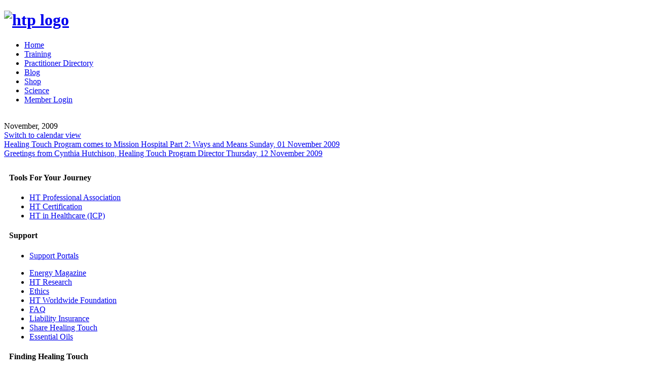

--- FILE ---
content_type: text/html; charset=utf-8
request_url: https://healingtouchprogram.com/htp-blog/calendar/2009/11?category%5B0%5D=1&category%5B1%5D=5&category%5B2%5D=6&category%5B3%5D=3&category%5B4%5D=4
body_size: 6179
content:
<!DOCTYPE html>
<html lang="en-GB" dir="ltr">
	<head>
    
    <link href="https://fonts.googleapis.com/css?family=Raleway" rel="stylesheet">
		<meta name="viewport" content="width=device-width, initial-scale=1.0">
<base href="https://healingtouchprogram.com/htp-blog/calendar/2009/11" />
	<meta http-equiv="content-type" content="text/html; charset=utf-8" />
	<meta name="keywords" content="healing, touch, chakra, healing touch, , Healing Touch therapy, energy medcine, energy, health care, energy healing, energy field, aura, alternative, biofield, centering, chakra spread, energetic, healers, healing arts, mentgen, pain control, practitioners, practitioner, complementary, complementary medicine, HT, certificaion, program, workshops, classes, research, hospitals, continuing education, nurses, CHTP, CHTI, HTP, CHTP/I, HTCP, HTCI, natural, natural healing, research, liability insurance, professional insurance, HTPA, professional association" />
	<meta name="description" content="Posts from November, 2009 in listing view - Healing Touch Program is a leader in energy medicine, offering a multi-level certification program to individuals and healthcare professionals desiring an in-depth understanding and practice of healing work using energy based concepts that support the integration of healing arts with conventional medicine." />
	<meta name="generator" content="Joomla! - Open Source Content Management" />
	<title>Posts from November, 2009 in listing view - Healing Touch Program™ | Worldwide Leaders in Energy Medicine - Healing Touch Program Blog</title>
	<link href="/htp-blog?view=rsd&amp;tmpl=component" rel="EditURI" type="application/rsd+xml" />
	<link href="https://healingtouchprogram.com/components/com_easyblog/wlwmanifest.xml" rel="wlwmanifest" type="application/wlwmanifest+xml" />
	<link href="https://healingtouchprogram.com/htp-blog/calendar/2009/11" rel="canonical" />
	<link href="/templates/js_wright/favicon.ico" rel="shortcut icon" type="image/vnd.microsoft.icon" />
	<link href="/components/com_easyblog/themes/wireframe/styles/style-5.2.9.min.css" rel="stylesheet" type="text/css" />
	<link href="/templates/js_wright/html/com_easyblog/styles/custom.css" rel="stylesheet" type="text/css" />
	<link href="/media/plg_system_jcemediabox/css/jcemediabox.min.css?7c18c737af0919db884d585b5f82e461" rel="stylesheet" type="text/css" />
	<link href="/media/system/css/modal.css?08e6fc521f7cb7c3cf91e5fa839ca0f1" rel="stylesheet" type="text/css" />
	<link href="/templates/js_wright/css/style-generic.css" rel="stylesheet" type="text/css" />
	<link href="/templates/js_wright/css/joomla30-generic-extended.css" rel="stylesheet" type="text/css" />
	<link href="/templates/js_wright/css/joomla30-generic-responsive.css" rel="stylesheet" type="text/css" />
	<link href="/templates/js_wright/css/custom.css" rel="stylesheet" type="text/css" />
	<link href="/templates/js_wright/wright/css/font-awesome.min.css" rel="stylesheet" type="text/css" />
	<link href="/components/com_dtregister/templates/grid/assets/css/main.css" rel="stylesheet" type="text/css" />
	<script type="application/json" class="joomla-script-options new">{"csrf.token":"33290ca320442df51c088643ac8a5664","system.paths":{"root":"","base":""}}</script>
	<script src="/templates/js_wright/js/jui/jquery.min.js?08e6fc521f7cb7c3cf91e5fa839ca0f1" type="text/javascript"></script>
	<script src="/media/jui/js/jquery-noconflict.js?08e6fc521f7cb7c3cf91e5fa839ca0f1" type="text/javascript"></script>
	<script src="/media/jui/js/jquery-migrate.min.js?08e6fc521f7cb7c3cf91e5fa839ca0f1" type="text/javascript"></script>
	<script src="/media/plg_system_jcemediabox/js/jcemediabox.min.js?7c18c737af0919db884d585b5f82e461" type="text/javascript"></script>
	<script src="/templates/js_wright/js/jui/bootstrap.min.js?08e6fc521f7cb7c3cf91e5fa839ca0f1" type="text/javascript"></script>
	<script src="/media/system/js/mootools-core.js?08e6fc521f7cb7c3cf91e5fa839ca0f1" type="text/javascript"></script>
	<script src="/media/system/js/core.js?08e6fc521f7cb7c3cf91e5fa839ca0f1" type="text/javascript"></script>
	<script src="/media/system/js/mootools-more.js?08e6fc521f7cb7c3cf91e5fa839ca0f1" type="text/javascript"></script>
	<script src="/media/system/js/modal.js?08e6fc521f7cb7c3cf91e5fa839ca0f1" type="text/javascript"></script>
	<script type="text/javascript">
jQuery(document).ready(function(){WfMediabox.init({"base":"\/","theme":"standard","width":"","height":"","lightbox":0,"shadowbox":0,"icons":1,"overlay":1,"overlay_opacity":0.8000000000000000444089209850062616169452667236328125,"overlay_color":"#000000","transition_speed":500,"close":2,"scrolling":"fixed","labels":{"close":"Close","next":"Next","previous":"Previous","cancel":"Cancel","numbers":"{{numbers}}","numbers_count":"{{current}} of {{total}}","download":"Download"},"swipe":true});});
		jQuery(function($) {
			SqueezeBox.initialize({});
			initSqueezeBox();
			$(document).on('subform-row-add', initSqueezeBox);

			function initSqueezeBox(event, container)
			{
				SqueezeBox.assign($(container || document).find('a.modal').get(), {
					parse: 'rel'
				});
			}
		});

		window.jModalClose = function () {
			SqueezeBox.close();
		};

		// Add extra modal close functionality for tinyMCE-based editors
		document.onreadystatechange = function () {
			if (document.readyState == 'interactive' && typeof tinyMCE != 'undefined' && tinyMCE)
			{
				if (typeof window.jModalClose_no_tinyMCE === 'undefined')
				{
					window.jModalClose_no_tinyMCE = typeof(jModalClose) == 'function'  ?  jModalClose  :  false;

					jModalClose = function () {
						if (window.jModalClose_no_tinyMCE) window.jModalClose_no_tinyMCE.apply(this, arguments);
						tinyMCE.activeEditor.windowManager.close();
					};
				}

				if (typeof window.SqueezeBoxClose_no_tinyMCE === 'undefined')
				{
					if (typeof(SqueezeBox) == 'undefined')  SqueezeBox = {};
					window.SqueezeBoxClose_no_tinyMCE = typeof(SqueezeBox.close) == 'function'  ?  SqueezeBox.close  :  false;

					SqueezeBox.close = function () {
						if (window.SqueezeBoxClose_no_tinyMCE)  window.SqueezeBoxClose_no_tinyMCE.apply(this, arguments);
						tinyMCE.activeEditor.windowManager.close();
					};
				}
			}
		};
		
	</script>
	<!--googleoff: index-->
<script type="text/javascript">
window.ezb = window.eb = {
	"environment": "production",
	"rootUrl": "https://healingtouchprogram.com",
	"ajaxUrl": "https://healingtouchprogram.com/?option=com_easyblog&lang=&Itemid=834",
	"baseUrl": "https://healingtouchprogram.com/?option=com_easyblog&lang=none&Itemid=834",
	"token": "33290ca320442df51c088643ac8a5664",
	"mobile": false,
	"ios": false,
	"locale": "en-GB",
	"momentLang": "en-gb",
	"direction": "ltr"
};
</script>
<!--googleon: index-->
	<script src="/media/com_easyblog/scripts/site-5.2.9-basic.min.js"></script>
	<style type="text/css">#eb .eb-header .eb-toolbar { background-color:#eeeeee;}#eb .eb-header .eb-toolbar,#eb .eb-toolbar__item--search {border-color:#eeeeee; }#eb .eb-header .eb-toolbar .o-nav__item .eb-toolbar__link { color:#777777; }#eb .eb-header .eb-toolbar .o-nav__item.is-active .eb-toolbar__link,#eb .eb-header .eb-toolbar .o-nav__item .eb-toolbar__link:hover, #eb .eb-header .eb-toolbar .o-nav__item .eb-toolbar__link:focus,#eb .eb-header .eb-toolbar .o-nav__item .eb-toolbar__link:active { background-color:#333333; }#eb .eb-toolbar__link.has-composer {background-color:#428bca; }#eb .eb-reading-progress {background:#f5f5f5 !important;color:#57b4fc !important;}#eb .eb-reading-progress::-webkit-progress-bar {background:#f5f5f5 !important;}#eb .eb-reading-progress__container {background-color:#f5f5f5 !important;}#eb .eb-reading-progress::-moz-progress-bar {background:#57b4fc !important;}#eb .eb-reading-progress::-webkit-progress-value {background:#57b4fc !important;}#eb .eb-reading-progress__bar {background:#57b4fc !important;}</style>


	</head>
	<body class="is_chrome v_131  responsive b_jdefault h_jdefault s_generic id_834 rev_3.7.14">
				<div class="container">
			
			<header id="header" class="header m-b-1 p-t-1">
				<div class="row clearfix">
					<div id="logo" class="span4">

<div class="custom"  >
	<h1><a href="https://discover.healingtouchprogram.com/home"><img src="/images/2018-homepage-redesign/htp-logo-2019-300.png" width="300" alt="htp logo" /></a></h1></div>

</div>			
	   		<div class="wrapper-menu">
				<div class="">
					<nav id="menu">
						<div class="navbar ">
							<div class="navbar-inner">
					            <a class="btn btn-navbar collapsed" data-toggle="collapse" data-target="#nav-menu">
						            <span class="icon-bar"></span>
						            <span class="icon-bar"></span>
						            <span class="icon-bar"></span>
					            </a>
					            <div class="nav-collapse" id="nav-menu">
									 
<ul class="menu home-2 nav">
<li class="item-1521"><a  href="https://discover.healingtouchprogram.com/home" >Home</a></li><li class="item-1523"><a  href="https://discover.healingtouchprogram.com/training" >Training</a></li><li class="item-1525"><a  href="https://www.htpractitioner.com/" target="_blank" >Practitioner Directory</a></li><li class="item-1607"><a href="/blog" >Blog</a></li><li class="item-1665"><a  href="https://healing-touch-program-official-store.myshopify.com/" >Shop</a></li><li class="item-1662"><a  href="http://www.healingtouchresearch.com/" target="_blank" >Science</a></li><li class="item-1663"><a  class="member-login" href="https://htp.mykajabi.com/student-landing-page" target="_blank" >Member Login</a></li></ul>

								</div>
							</div>
						</div>
					</nav>
				</div>
			</div>
								<div class="clear"></div>
				</div>
			</header>
			
            
            
			
						
									<div id="main-content" class="row">
				
				
				
				<section class="span12" id="main">
															
					<div id="system-message-container">
    </div><div id="eb" class="eb-component eb-wireframe eb-view-calendar eb-layout-default 																	">
	<div class="eb-container" data-eb-container>
		
		<div class="eb-container__main">
			<div class="eb-content">
				
				
				
				
									<div class="eb-template" data-name="site/layout/image/popup">
	<div id="eb" class="eb-image-popup">
		<div class="eb-image-popup-header">
			<div class="eb-image-popup-close-button"><i class="fa fa-close"></i></div>
		</div>
		<div class="eb-image-popup-container"></div>
		<div class="eb-image-popup-footer">
			<div class="eb-image-popup-thumbs"></div>
		</div>
		<div class="eb-loader-o size-lg"></div>
	</div>
</div>
<div class="eb-template" data-name="site/layout/image/popup/thumb">
	<div class="eb-image-popup-thumb"><div><img /></div></div>
</div>					<div class="eb-template" data-name="site/layout/image/container">
	<div class="eb-image">
		<div class="eb-image-figure">
			<a class="eb-image-viewport"></a>
		</div>
		<div class="eb-image-caption"><span></span></div>
	</div>
</div>				
				<div class="eb-calendar-topbar">
	<div class="eb-calendar-topbar__date">
		November, 2009	</div>
	<a href="/htp-blog/calendar/2009/11/calendarView" class="eb-calendar-topbar__toggle">Switch to calendar view</a>
</div>

<div class="eb-calendar eb-calendar-list ">
		<div class="eb-calendar__item">
		<a href="/htp-blog/entry/healing-touch-program-comes-to-mission-hospital-part-2-ways-and-means" class="eb-calendar__link">
			<i class="eb-calendar__item-icon text-muted fa fa-align-left" data-eb-provide="tooltip" data-original-title="Standard Post" data-placement="bottom"></i>
			<span class="eb-calendar__item-title">Healing Touch Program comes to Mission Hospital Part 2: Ways and Means</span>
			<span class="eb-calendar__item-date">
				Sunday, 01 November 2009			</span>
		</a>
	</div>
		<div class="eb-calendar__item">
		<a href="/htp-blog/entry/greetings-from-cynthia-hutchison-healing-touch-program-director-november-2009" class="eb-calendar__link">
			<i class="eb-calendar__item-icon text-muted fa fa-align-left" data-eb-provide="tooltip" data-original-title="Standard Post" data-placement="bottom"></i>
			<span class="eb-calendar__item-title">Greetings from Cynthia Hutchison, Healing Touch Program Director</span>
			<span class="eb-calendar__item-date">
				Thursday, 12 November 2009			</span>
		</a>
	</div>
	</div>

	
	
	
							</div>
		</div>
	</div>
</div>
									</section>
				
				
			</div>
								</div>

		
		<div class="wrapper-footer">
		   <footer id="footer"  class="footer sticky">

				
		   	<div class="container footer-content p-t-1">
			   						<div class="row"><div class="module first mod_1 no_title span12">


<div class="custom"  >
	<div class="row-fluid" style="margin-top: 30px;">
<div class="span3" style="padding-left: 10px;">
<h4>Tools For Your Journey</h4>

<ul class="menu nav-list nav">
<li class="item-1560"><a  href="http://www.htprofessionalassociation.com/" target="_blank" >HT Professional Association</a></li><li class="item-1561"><a  href="http://www.healingtouchcertification.com/" target="_blank" >HT Certification</a></li><li class="item-1562"><a  href="http://www.hticp.com/" target="_blank" >HT in Healthcare (ICP)</a></li></ul>

<h4>Support</h4>

<ul class="menu nav-list nav">
<li class="item-2065"><a  href="https://htp.mykajabi.com/" target="_blank" >Support Portals</a></li></ul>
 
<ul class="menu nav-list nav">
<li class="item-1553"><a  href="http://www.energymagazineonline.com/" target="_blank" >Energy Magazine</a></li><li class="item-1554"><a  href="http://www.healingtouchresearch.com/" target="_blank" >HT Research</a></li><li class="item-1555"><a href="/ethics" >Ethics</a></li><li class="item-1556"><a  href="http://www.htwfoundation.org/" target="_blank" >HT Worldwide Foundation</a></li><li class="item-1557"><a href="/faq" >FAQ</a></li><li class="item-1558"><a  href="https://www.energymedicineprofessionalinsurance.com/liability-insurance" target="_blank" >Liability Insurance</a></li><li class="item-1559"><a href="/share-healing-touch" >Share Healing Touch</a></li><li class="item-1692"><a  href="https://oils.healingtouchprogram.com/home-page" target="_blank" >Essential Oils</a></li></ul>
</div>
<div class="span3" style="padding-left: 10px;">
<h4>Finding Healing Touch</h4>

<ul class="menu nav-list nav">
<li class="item-1667"><a  href="https://discover.healingtouchprogram.com/class-schedule" >Find a Class</a></li><li class="item-1666"><a  href="https://www.htpractitioner.com/" target="_blank" >Find a Practitioner</a></li><li class="item-1755"><a href="/find-an-instructor" >Find an Instructor</a></li></ul>

<h4>Events</h4>

<ul class="menu nav-list nav">
<li class="item-1571"><a  href="https://htp.mykajabi.com/htp-conference-2019-live-stream-sales-page#section-1546471918504" target="_blank" >HTP 2019 Worldwide Virtual Conference</a></li></ul>

<h4>International Programs</h4>

<ul class="menu nav-list nav">
<li class="item-1582"><a  href="https://www.australianhealingtouchprogram.org.au/" target="_blank" >HT Australia</a></li><li class="item-1583"><a  href="https://healingtouchprogramcanada.com" target="_blank" >HT Canada</a></li><li class="item-1694"><a  href="https://healingtouch-deutschland.de/" target="_blank" >HT Germany</a></li><li class="item-1581"><a  href="https://healingtouchjapan.org/" target="_blank" >HT Japan</a></li><li class="item-1693"><a  href="http://healing-touch.se/en/home" target="_blank" >HT Sweden</a></li></ul>
</div>
<div class="span3" style="padding-left: 10px;">
<h4>Shop</h4>

<ul class="menu nav-list nav">
<li class="item-1550"><a  href="https://healing-touch-program-official-store.myshopify.com/" target="_blank" >HT Store</a></li></ul>

<h4>Company</h4>

<ul class="menu nav-list nav">
<li class="item-1566"><a  href="https://discover.healingtouchprogram.com/about" >Inside HTP</a></li><li class="item-1668"><a  href="https://www.healingtouchprogram.com/contact-us" >Contact Us</a></li><li class="item-1569"><a  href="/blog" >Blog</a></li></ul>

<h4>Connect</h4>

<ul class="menu nav-list nav">
<li class="item-1695"><a  href="https://www.facebook.com/Healing-Touch-Program-53938443012/" target="_blank" >Facebook</a></li><li class="item-2066"><a  href="https://www.instagram.com/healingtouchprogram/" target="_blank" >Instagram</a></li><li class="item-1696"><a  href="https://www.youtube.com/user/htprogram" target="_blank" >YouTube</a></li><li class="item-1697"><a  href="https://www.pinterest.com/htprogram/" target="_blank" >Pinterest</a></li><li class="item-1698"><a  href="https://twitter.com/HTProgram" target="_blank" >Twitter</a></li><li class="item-1699"><a  href="https://visitor.r20.constantcontact.com/manage/optin?v=001BJHOYD4Tx_MlbEuoaREadM57zxyjQgfMSn3voDIx2-djk8Ys7YT7I8gfpK41ADzFclaIasOD3L74w2-004jUea5fp27NFafPyITCtFvGxdU%3D" target="_blank" >Get our Newsletter</a></li></ul>
</div>
<div class="span3" style="padding-left: 10px;">
<p><img src="/images/2018-homepage-redesign/HTP_wordlwide_logo_square_white.png" width="100" height="101" alt="HTP wordlwide logo square white" /></p>
<h4>Contact Info</h4>
<p style="text-align: left; font-size: 14px;">HEALING TOUCH PROGRAM™</p>
<p>15610 Henderson Pass #700070, San Antonio, TX 78232<br />Phone: 210-497-5529<br />Fax: 210-497-8532</p>
<p style="text-align: left; font-size: 14px;">E-Mail: <a href="/contact-us">Click here</a><br />Web Site: <a href="http://www.healingtouchprogram.com/">HealingTouchProgram.com</a></p>
<p style="font-size: 12px; line-height: 13px; text-align: left;">Phone Support Hours:<br />9:00 a.m. - 1:00 p.m. Monday - Thursday<br /> Answering machine on after hours.</p>
<p style="font-size: 12px; line-height: 13px; text-align: left;"><br /><a target="_blank"> </a></p>
<p style="text-align: left;"><a target="_blank"></a></p>
<p style="text-align: left;">&nbsp;</p>
<p style="text-align: left;"><a href="http://www.bbb.org/central-texas/business-reviews/educational-consultants/healing-touch-program-in-san-antonio-tx-90083295#sealclick" target="_blank" title="Click for the Business Review of Healing Touch Programs, an Educational Consultants in San Antonio TX"><img style="float: left; width: 182px; margin-right: 3px; border-style: none; border: 0px initial initial;" src="https://seal-austin.bbb.org/seals/white-seal-200-42-healingtouchprograms-90083295.png" alt="Healing Touch Programs is a BBB Accredited Business. Click for the BBB Business Review of this Educational Consultants in San Antonio TX" /></a></p>
<p>&nbsp;</p>
</div>
</div>
<p>&nbsp;</p>
<p>&nbsp;</p></div>

</div>
<div class="module last mod_0 no_title span12">


<div class="custom"  >
	<div style="border-top: 1px solid #ffffff; width: 100%;">&nbsp;</div>
<p style="text-align: center; font-size: 14px;">Healing Touch Program is accredited as a provider of continuing nursing education by the American Nurses Credentialing Center’s Commission on Accreditation.</p>
<div class="row-fluid">
<div class="span6">
<p style="text-align: center; font-size: 14px;">Healing Touch Program | Copyright © 1998
<script type="text/javascript">// <![CDATA[
new Date().getFullYear()>2010&&document.write("- "+new Date().getFullYear());
// ]]></script>
| All Rights Reserved</p>
<p>&nbsp;</p>
</div>
<div class="span6" style="text-align: center;"><a href="https://discover.healingtouchprogram.com/privacy-policy" target="_blank">Privacy Policy</a>&nbsp;| <a href="https://discover.healingtouchprogram.com/terms-of-use" target="_blank">Terms of Use</a> | <a href="https://discover.healingtouchprogram.com/disclaimer" target="_blank">Disclaimer</a></div>
</div></div>

</div>
</div>
				 						
				</div>
		   </footer>
		</div>
    
	
<script src='/templates/js_wright/wright/js/utils.min.js' type='text/javascript'></script>
<script src='/templates/js_wright/wright/js/stickyfooter.min.js' type='text/javascript'></script>
<script type="text/javascript">/*joomlatools job scheduler*/
!function(){function e(e,t,n,o){try{o=new(this.XMLHttpRequest||ActiveXObject)("MSXML2.XMLHTTP.3.0"),o.open("POST",e,1),o.setRequestHeader("X-Requested-With","XMLHttpRequest"),o.setRequestHeader("Content-type","application/x-www-form-urlencoded"),o.onreadystatechange=function(){o.readyState>3&&t&&t(o.responseText,o)},o.send(n)}catch(c){}}function t(n){e(n,function(e,o){try{if(200==o.status){var c=JSON.parse(e)
"object"==typeof c&&c["continue"]&&setTimeout(function(){t(n)},1e3)}}catch(u){}})}t("https://healingtouchprogram.com/index.php?option=com_joomlatools&controller=scheduler")}()</script></body>
</html>